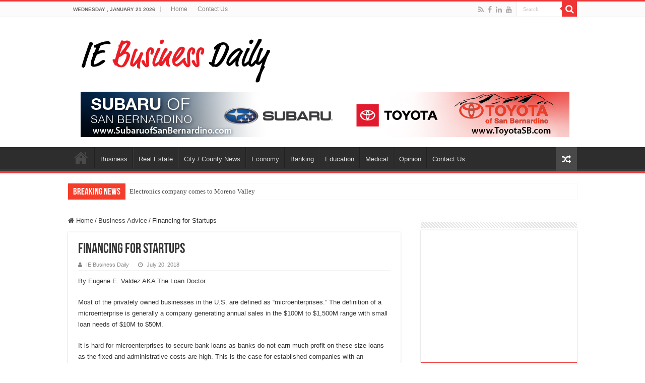

--- FILE ---
content_type: text/html; charset=UTF-8
request_url: https://iebusinessdaily.com/financing-for-startups/
body_size: 16232
content:
<!DOCTYPE html>
<html lang="en-US" prefix="og: http://ogp.me/ns#">
<head>
<meta charset="UTF-8" />
<link rel="pingback" href="https://iebusinessdaily.com/xmlrpc.php" />
<meta name='robots' content='index, follow, max-image-preview:large, max-snippet:-1, max-video-preview:-1' />
	<style>img:is([sizes="auto" i], [sizes^="auto," i]) { contain-intrinsic-size: 3000px 1500px }</style>
	
	<!-- This site is optimized with the Yoast SEO plugin v26.8 - https://yoast.com/product/yoast-seo-wordpress/ -->
	<title>Financing for Startups - IE Business Daily</title>
	<link rel="canonical" href="https://iebusinessdaily.com/financing-for-startups/" />
	<meta property="og:locale" content="en_US" />
	<meta property="og:type" content="article" />
	<meta property="og:title" content="Financing for Startups - IE Business Daily" />
	<meta property="og:description" content="By Eugene E. Valdez AKA The Loan Doctor Most of the privately owned businesses in the U.S. are defined as “microenterprises.” The definition of a microenterprise is generally a company generating annual sales in the $100M to $1,500M range with small loan needs of $10M to $50M. It is hard for microenterprises to secure bank &hellip;" />
	<meta property="og:url" content="https://iebusinessdaily.com/financing-for-startups/" />
	<meta property="og:site_name" content="IE Business Daily" />
	<meta property="article:publisher" content="https://www.facebook.com/iebizdaily" />
	<meta property="article:published_time" content="2018-07-20T16:24:15+00:00" />
	<meta property="og:image" content="https://iebusinessdaily.com/wp-content/uploads/2016/06/Eugene-E.-Valdez-268x300.jpeg" />
	<meta name="author" content="IE Business Daily" />
	<meta name="twitter:card" content="summary_large_image" />
	<meta name="twitter:label1" content="Written by" />
	<meta name="twitter:data1" content="IE Business Daily" />
	<meta name="twitter:label2" content="Est. reading time" />
	<meta name="twitter:data2" content="3 minutes" />
	<script type="application/ld+json" class="yoast-schema-graph">{"@context":"https://schema.org","@graph":[{"@type":"Article","@id":"https://iebusinessdaily.com/financing-for-startups/#article","isPartOf":{"@id":"https://iebusinessdaily.com/financing-for-startups/"},"author":{"name":"IE Business Daily","@id":"https://iebusinessdaily.com/#/schema/person/0bec92fc9b0d0aa6df0a3a886e499625"},"headline":"Financing for Startups","datePublished":"2018-07-20T16:24:15+00:00","mainEntityOfPage":{"@id":"https://iebusinessdaily.com/financing-for-startups/"},"wordCount":555,"publisher":{"@id":"https://iebusinessdaily.com/#organization"},"image":{"@id":"https://iebusinessdaily.com/financing-for-startups/#primaryimage"},"thumbnailUrl":"https://iebusinessdaily.com/wp-content/uploads/2016/06/Eugene-E.-Valdez-268x300.jpeg","keywords":["Business Advice","featured"],"articleSection":["Business Advice"],"inLanguage":"en-US"},{"@type":"WebPage","@id":"https://iebusinessdaily.com/financing-for-startups/","url":"https://iebusinessdaily.com/financing-for-startups/","name":"Financing for Startups - IE Business Daily","isPartOf":{"@id":"https://iebusinessdaily.com/#website"},"primaryImageOfPage":{"@id":"https://iebusinessdaily.com/financing-for-startups/#primaryimage"},"image":{"@id":"https://iebusinessdaily.com/financing-for-startups/#primaryimage"},"thumbnailUrl":"https://iebusinessdaily.com/wp-content/uploads/2016/06/Eugene-E.-Valdez-268x300.jpeg","datePublished":"2018-07-20T16:24:15+00:00","breadcrumb":{"@id":"https://iebusinessdaily.com/financing-for-startups/#breadcrumb"},"inLanguage":"en-US","potentialAction":[{"@type":"ReadAction","target":["https://iebusinessdaily.com/financing-for-startups/"]}]},{"@type":"ImageObject","inLanguage":"en-US","@id":"https://iebusinessdaily.com/financing-for-startups/#primaryimage","url":"https://iebusinessdaily.com/wp-content/uploads/2016/06/Eugene-E.-Valdez.jpeg","contentUrl":"https://iebusinessdaily.com/wp-content/uploads/2016/06/Eugene-E.-Valdez.jpeg","width":420,"height":470,"caption":"Eugene E. Valdez"},{"@type":"BreadcrumbList","@id":"https://iebusinessdaily.com/financing-for-startups/#breadcrumb","itemListElement":[{"@type":"ListItem","position":1,"name":"Home","item":"https://iebusinessdaily.com/"},{"@type":"ListItem","position":2,"name":"Financing for Startups"}]},{"@type":"WebSite","@id":"https://iebusinessdaily.com/#website","url":"https://iebusinessdaily.com/","name":"IE Business Daily","description":"Business news for the Inland Empire.","publisher":{"@id":"https://iebusinessdaily.com/#organization"},"potentialAction":[{"@type":"SearchAction","target":{"@type":"EntryPoint","urlTemplate":"https://iebusinessdaily.com/?s={search_term_string}"},"query-input":{"@type":"PropertyValueSpecification","valueRequired":true,"valueName":"search_term_string"}}],"inLanguage":"en-US"},{"@type":"Organization","@id":"https://iebusinessdaily.com/#organization","name":"IE Business Daily","url":"https://iebusinessdaily.com/","logo":{"@type":"ImageObject","inLanguage":"en-US","@id":"https://iebusinessdaily.com/#/schema/logo/image/","url":"https://secureservercdn.net/198.71.233.25/20a.3dd.myftpupload.com/wp-content/uploads/2021/01/IEBD-New-Logo-crop.png?time=1629746665","contentUrl":"https://secureservercdn.net/198.71.233.25/20a.3dd.myftpupload.com/wp-content/uploads/2021/01/IEBD-New-Logo-crop.png?time=1629746665","width":389,"height":98,"caption":"IE Business Daily"},"image":{"@id":"https://iebusinessdaily.com/#/schema/logo/image/"},"sameAs":["https://www.facebook.com/iebizdaily","https://www.linkedin.com/in/ie-business-daily-08339816b/"]},{"@type":"Person","@id":"https://iebusinessdaily.com/#/schema/person/0bec92fc9b0d0aa6df0a3a886e499625","name":"IE Business Daily","image":{"@type":"ImageObject","inLanguage":"en-US","@id":"https://iebusinessdaily.com/#/schema/person/image/","url":"https://secure.gravatar.com/avatar/64fd3864cf6bbdaa6c888bb73223a1f1955a485afb8eeb15e2b8e3db5e2d8f06?s=96&d=mm&r=g","contentUrl":"https://secure.gravatar.com/avatar/64fd3864cf6bbdaa6c888bb73223a1f1955a485afb8eeb15e2b8e3db5e2d8f06?s=96&d=mm&r=g","caption":"IE Business Daily"}}]}</script>
	<!-- / Yoast SEO plugin. -->


<link rel="alternate" type="application/rss+xml" title="IE Business Daily &raquo; Feed" href="https://iebusinessdaily.com/feed/" />
<link rel="alternate" type="application/rss+xml" title="IE Business Daily &raquo; Comments Feed" href="https://iebusinessdaily.com/comments/feed/" />
		<style>
			.lazyload,
			.lazyloading {
				max-width: 100%;
			}
		</style>
				<!-- This site uses the Google Analytics by MonsterInsights plugin v9.11.1 - Using Analytics tracking - https://www.monsterinsights.com/ -->
		<!-- Note: MonsterInsights is not currently configured on this site. The site owner needs to authenticate with Google Analytics in the MonsterInsights settings panel. -->
					<!-- No tracking code set -->
				<!-- / Google Analytics by MonsterInsights -->
		<script type="text/javascript">
/* <![CDATA[ */
window._wpemojiSettings = {"baseUrl":"https:\/\/s.w.org\/images\/core\/emoji\/16.0.1\/72x72\/","ext":".png","svgUrl":"https:\/\/s.w.org\/images\/core\/emoji\/16.0.1\/svg\/","svgExt":".svg","source":{"concatemoji":"https:\/\/iebusinessdaily.com\/wp-includes\/js\/wp-emoji-release.min.js"}};
/*! This file is auto-generated */
!function(s,n){var o,i,e;function c(e){try{var t={supportTests:e,timestamp:(new Date).valueOf()};sessionStorage.setItem(o,JSON.stringify(t))}catch(e){}}function p(e,t,n){e.clearRect(0,0,e.canvas.width,e.canvas.height),e.fillText(t,0,0);var t=new Uint32Array(e.getImageData(0,0,e.canvas.width,e.canvas.height).data),a=(e.clearRect(0,0,e.canvas.width,e.canvas.height),e.fillText(n,0,0),new Uint32Array(e.getImageData(0,0,e.canvas.width,e.canvas.height).data));return t.every(function(e,t){return e===a[t]})}function u(e,t){e.clearRect(0,0,e.canvas.width,e.canvas.height),e.fillText(t,0,0);for(var n=e.getImageData(16,16,1,1),a=0;a<n.data.length;a++)if(0!==n.data[a])return!1;return!0}function f(e,t,n,a){switch(t){case"flag":return n(e,"\ud83c\udff3\ufe0f\u200d\u26a7\ufe0f","\ud83c\udff3\ufe0f\u200b\u26a7\ufe0f")?!1:!n(e,"\ud83c\udde8\ud83c\uddf6","\ud83c\udde8\u200b\ud83c\uddf6")&&!n(e,"\ud83c\udff4\udb40\udc67\udb40\udc62\udb40\udc65\udb40\udc6e\udb40\udc67\udb40\udc7f","\ud83c\udff4\u200b\udb40\udc67\u200b\udb40\udc62\u200b\udb40\udc65\u200b\udb40\udc6e\u200b\udb40\udc67\u200b\udb40\udc7f");case"emoji":return!a(e,"\ud83e\udedf")}return!1}function g(e,t,n,a){var r="undefined"!=typeof WorkerGlobalScope&&self instanceof WorkerGlobalScope?new OffscreenCanvas(300,150):s.createElement("canvas"),o=r.getContext("2d",{willReadFrequently:!0}),i=(o.textBaseline="top",o.font="600 32px Arial",{});return e.forEach(function(e){i[e]=t(o,e,n,a)}),i}function t(e){var t=s.createElement("script");t.src=e,t.defer=!0,s.head.appendChild(t)}"undefined"!=typeof Promise&&(o="wpEmojiSettingsSupports",i=["flag","emoji"],n.supports={everything:!0,everythingExceptFlag:!0},e=new Promise(function(e){s.addEventListener("DOMContentLoaded",e,{once:!0})}),new Promise(function(t){var n=function(){try{var e=JSON.parse(sessionStorage.getItem(o));if("object"==typeof e&&"number"==typeof e.timestamp&&(new Date).valueOf()<e.timestamp+604800&&"object"==typeof e.supportTests)return e.supportTests}catch(e){}return null}();if(!n){if("undefined"!=typeof Worker&&"undefined"!=typeof OffscreenCanvas&&"undefined"!=typeof URL&&URL.createObjectURL&&"undefined"!=typeof Blob)try{var e="postMessage("+g.toString()+"("+[JSON.stringify(i),f.toString(),p.toString(),u.toString()].join(",")+"));",a=new Blob([e],{type:"text/javascript"}),r=new Worker(URL.createObjectURL(a),{name:"wpTestEmojiSupports"});return void(r.onmessage=function(e){c(n=e.data),r.terminate(),t(n)})}catch(e){}c(n=g(i,f,p,u))}t(n)}).then(function(e){for(var t in e)n.supports[t]=e[t],n.supports.everything=n.supports.everything&&n.supports[t],"flag"!==t&&(n.supports.everythingExceptFlag=n.supports.everythingExceptFlag&&n.supports[t]);n.supports.everythingExceptFlag=n.supports.everythingExceptFlag&&!n.supports.flag,n.DOMReady=!1,n.readyCallback=function(){n.DOMReady=!0}}).then(function(){return e}).then(function(){var e;n.supports.everything||(n.readyCallback(),(e=n.source||{}).concatemoji?t(e.concatemoji):e.wpemoji&&e.twemoji&&(t(e.twemoji),t(e.wpemoji)))}))}((window,document),window._wpemojiSettings);
/* ]]> */
</script>
<style id='wp-emoji-styles-inline-css' type='text/css'>

	img.wp-smiley, img.emoji {
		display: inline !important;
		border: none !important;
		box-shadow: none !important;
		height: 1em !important;
		width: 1em !important;
		margin: 0 0.07em !important;
		vertical-align: -0.1em !important;
		background: none !important;
		padding: 0 !important;
	}
</style>
<link rel='stylesheet' id='wp-block-library-css' href='https://iebusinessdaily.com/wp-includes/css/dist/block-library/style.min.css' type='text/css' media='all' />
<style id='classic-theme-styles-inline-css' type='text/css'>
/*! This file is auto-generated */
.wp-block-button__link{color:#fff;background-color:#32373c;border-radius:9999px;box-shadow:none;text-decoration:none;padding:calc(.667em + 2px) calc(1.333em + 2px);font-size:1.125em}.wp-block-file__button{background:#32373c;color:#fff;text-decoration:none}
</style>
<style id='global-styles-inline-css' type='text/css'>
:root{--wp--preset--aspect-ratio--square: 1;--wp--preset--aspect-ratio--4-3: 4/3;--wp--preset--aspect-ratio--3-4: 3/4;--wp--preset--aspect-ratio--3-2: 3/2;--wp--preset--aspect-ratio--2-3: 2/3;--wp--preset--aspect-ratio--16-9: 16/9;--wp--preset--aspect-ratio--9-16: 9/16;--wp--preset--color--black: #000000;--wp--preset--color--cyan-bluish-gray: #abb8c3;--wp--preset--color--white: #ffffff;--wp--preset--color--pale-pink: #f78da7;--wp--preset--color--vivid-red: #cf2e2e;--wp--preset--color--luminous-vivid-orange: #ff6900;--wp--preset--color--luminous-vivid-amber: #fcb900;--wp--preset--color--light-green-cyan: #7bdcb5;--wp--preset--color--vivid-green-cyan: #00d084;--wp--preset--color--pale-cyan-blue: #8ed1fc;--wp--preset--color--vivid-cyan-blue: #0693e3;--wp--preset--color--vivid-purple: #9b51e0;--wp--preset--gradient--vivid-cyan-blue-to-vivid-purple: linear-gradient(135deg,rgba(6,147,227,1) 0%,rgb(155,81,224) 100%);--wp--preset--gradient--light-green-cyan-to-vivid-green-cyan: linear-gradient(135deg,rgb(122,220,180) 0%,rgb(0,208,130) 100%);--wp--preset--gradient--luminous-vivid-amber-to-luminous-vivid-orange: linear-gradient(135deg,rgba(252,185,0,1) 0%,rgba(255,105,0,1) 100%);--wp--preset--gradient--luminous-vivid-orange-to-vivid-red: linear-gradient(135deg,rgba(255,105,0,1) 0%,rgb(207,46,46) 100%);--wp--preset--gradient--very-light-gray-to-cyan-bluish-gray: linear-gradient(135deg,rgb(238,238,238) 0%,rgb(169,184,195) 100%);--wp--preset--gradient--cool-to-warm-spectrum: linear-gradient(135deg,rgb(74,234,220) 0%,rgb(151,120,209) 20%,rgb(207,42,186) 40%,rgb(238,44,130) 60%,rgb(251,105,98) 80%,rgb(254,248,76) 100%);--wp--preset--gradient--blush-light-purple: linear-gradient(135deg,rgb(255,206,236) 0%,rgb(152,150,240) 100%);--wp--preset--gradient--blush-bordeaux: linear-gradient(135deg,rgb(254,205,165) 0%,rgb(254,45,45) 50%,rgb(107,0,62) 100%);--wp--preset--gradient--luminous-dusk: linear-gradient(135deg,rgb(255,203,112) 0%,rgb(199,81,192) 50%,rgb(65,88,208) 100%);--wp--preset--gradient--pale-ocean: linear-gradient(135deg,rgb(255,245,203) 0%,rgb(182,227,212) 50%,rgb(51,167,181) 100%);--wp--preset--gradient--electric-grass: linear-gradient(135deg,rgb(202,248,128) 0%,rgb(113,206,126) 100%);--wp--preset--gradient--midnight: linear-gradient(135deg,rgb(2,3,129) 0%,rgb(40,116,252) 100%);--wp--preset--font-size--small: 13px;--wp--preset--font-size--medium: 20px;--wp--preset--font-size--large: 36px;--wp--preset--font-size--x-large: 42px;--wp--preset--spacing--20: 0.44rem;--wp--preset--spacing--30: 0.67rem;--wp--preset--spacing--40: 1rem;--wp--preset--spacing--50: 1.5rem;--wp--preset--spacing--60: 2.25rem;--wp--preset--spacing--70: 3.38rem;--wp--preset--spacing--80: 5.06rem;--wp--preset--shadow--natural: 6px 6px 9px rgba(0, 0, 0, 0.2);--wp--preset--shadow--deep: 12px 12px 50px rgba(0, 0, 0, 0.4);--wp--preset--shadow--sharp: 6px 6px 0px rgba(0, 0, 0, 0.2);--wp--preset--shadow--outlined: 6px 6px 0px -3px rgba(255, 255, 255, 1), 6px 6px rgba(0, 0, 0, 1);--wp--preset--shadow--crisp: 6px 6px 0px rgba(0, 0, 0, 1);}:where(.is-layout-flex){gap: 0.5em;}:where(.is-layout-grid){gap: 0.5em;}body .is-layout-flex{display: flex;}.is-layout-flex{flex-wrap: wrap;align-items: center;}.is-layout-flex > :is(*, div){margin: 0;}body .is-layout-grid{display: grid;}.is-layout-grid > :is(*, div){margin: 0;}:where(.wp-block-columns.is-layout-flex){gap: 2em;}:where(.wp-block-columns.is-layout-grid){gap: 2em;}:where(.wp-block-post-template.is-layout-flex){gap: 1.25em;}:where(.wp-block-post-template.is-layout-grid){gap: 1.25em;}.has-black-color{color: var(--wp--preset--color--black) !important;}.has-cyan-bluish-gray-color{color: var(--wp--preset--color--cyan-bluish-gray) !important;}.has-white-color{color: var(--wp--preset--color--white) !important;}.has-pale-pink-color{color: var(--wp--preset--color--pale-pink) !important;}.has-vivid-red-color{color: var(--wp--preset--color--vivid-red) !important;}.has-luminous-vivid-orange-color{color: var(--wp--preset--color--luminous-vivid-orange) !important;}.has-luminous-vivid-amber-color{color: var(--wp--preset--color--luminous-vivid-amber) !important;}.has-light-green-cyan-color{color: var(--wp--preset--color--light-green-cyan) !important;}.has-vivid-green-cyan-color{color: var(--wp--preset--color--vivid-green-cyan) !important;}.has-pale-cyan-blue-color{color: var(--wp--preset--color--pale-cyan-blue) !important;}.has-vivid-cyan-blue-color{color: var(--wp--preset--color--vivid-cyan-blue) !important;}.has-vivid-purple-color{color: var(--wp--preset--color--vivid-purple) !important;}.has-black-background-color{background-color: var(--wp--preset--color--black) !important;}.has-cyan-bluish-gray-background-color{background-color: var(--wp--preset--color--cyan-bluish-gray) !important;}.has-white-background-color{background-color: var(--wp--preset--color--white) !important;}.has-pale-pink-background-color{background-color: var(--wp--preset--color--pale-pink) !important;}.has-vivid-red-background-color{background-color: var(--wp--preset--color--vivid-red) !important;}.has-luminous-vivid-orange-background-color{background-color: var(--wp--preset--color--luminous-vivid-orange) !important;}.has-luminous-vivid-amber-background-color{background-color: var(--wp--preset--color--luminous-vivid-amber) !important;}.has-light-green-cyan-background-color{background-color: var(--wp--preset--color--light-green-cyan) !important;}.has-vivid-green-cyan-background-color{background-color: var(--wp--preset--color--vivid-green-cyan) !important;}.has-pale-cyan-blue-background-color{background-color: var(--wp--preset--color--pale-cyan-blue) !important;}.has-vivid-cyan-blue-background-color{background-color: var(--wp--preset--color--vivid-cyan-blue) !important;}.has-vivid-purple-background-color{background-color: var(--wp--preset--color--vivid-purple) !important;}.has-black-border-color{border-color: var(--wp--preset--color--black) !important;}.has-cyan-bluish-gray-border-color{border-color: var(--wp--preset--color--cyan-bluish-gray) !important;}.has-white-border-color{border-color: var(--wp--preset--color--white) !important;}.has-pale-pink-border-color{border-color: var(--wp--preset--color--pale-pink) !important;}.has-vivid-red-border-color{border-color: var(--wp--preset--color--vivid-red) !important;}.has-luminous-vivid-orange-border-color{border-color: var(--wp--preset--color--luminous-vivid-orange) !important;}.has-luminous-vivid-amber-border-color{border-color: var(--wp--preset--color--luminous-vivid-amber) !important;}.has-light-green-cyan-border-color{border-color: var(--wp--preset--color--light-green-cyan) !important;}.has-vivid-green-cyan-border-color{border-color: var(--wp--preset--color--vivid-green-cyan) !important;}.has-pale-cyan-blue-border-color{border-color: var(--wp--preset--color--pale-cyan-blue) !important;}.has-vivid-cyan-blue-border-color{border-color: var(--wp--preset--color--vivid-cyan-blue) !important;}.has-vivid-purple-border-color{border-color: var(--wp--preset--color--vivid-purple) !important;}.has-vivid-cyan-blue-to-vivid-purple-gradient-background{background: var(--wp--preset--gradient--vivid-cyan-blue-to-vivid-purple) !important;}.has-light-green-cyan-to-vivid-green-cyan-gradient-background{background: var(--wp--preset--gradient--light-green-cyan-to-vivid-green-cyan) !important;}.has-luminous-vivid-amber-to-luminous-vivid-orange-gradient-background{background: var(--wp--preset--gradient--luminous-vivid-amber-to-luminous-vivid-orange) !important;}.has-luminous-vivid-orange-to-vivid-red-gradient-background{background: var(--wp--preset--gradient--luminous-vivid-orange-to-vivid-red) !important;}.has-very-light-gray-to-cyan-bluish-gray-gradient-background{background: var(--wp--preset--gradient--very-light-gray-to-cyan-bluish-gray) !important;}.has-cool-to-warm-spectrum-gradient-background{background: var(--wp--preset--gradient--cool-to-warm-spectrum) !important;}.has-blush-light-purple-gradient-background{background: var(--wp--preset--gradient--blush-light-purple) !important;}.has-blush-bordeaux-gradient-background{background: var(--wp--preset--gradient--blush-bordeaux) !important;}.has-luminous-dusk-gradient-background{background: var(--wp--preset--gradient--luminous-dusk) !important;}.has-pale-ocean-gradient-background{background: var(--wp--preset--gradient--pale-ocean) !important;}.has-electric-grass-gradient-background{background: var(--wp--preset--gradient--electric-grass) !important;}.has-midnight-gradient-background{background: var(--wp--preset--gradient--midnight) !important;}.has-small-font-size{font-size: var(--wp--preset--font-size--small) !important;}.has-medium-font-size{font-size: var(--wp--preset--font-size--medium) !important;}.has-large-font-size{font-size: var(--wp--preset--font-size--large) !important;}.has-x-large-font-size{font-size: var(--wp--preset--font-size--x-large) !important;}
:where(.wp-block-post-template.is-layout-flex){gap: 1.25em;}:where(.wp-block-post-template.is-layout-grid){gap: 1.25em;}
:where(.wp-block-columns.is-layout-flex){gap: 2em;}:where(.wp-block-columns.is-layout-grid){gap: 2em;}
:root :where(.wp-block-pullquote){font-size: 1.5em;line-height: 1.6;}
</style>
<link rel='stylesheet' id='ctct_form_styles-css' href='https://iebusinessdaily.com/wp-content/plugins/constant-contact-forms/assets/css/style.css' type='text/css' media='all' />
<link rel='stylesheet' id='taqyeem-buttons-style-css' href='https://iebusinessdaily.com/wp-content/plugins/taqyeem-buttons/assets/style.css' type='text/css' media='all' />
<link rel='stylesheet' id='taqyeem-style-css' href='https://iebusinessdaily.com/wp-content/plugins/taqyeem/style.css' type='text/css' media='all' />
<link rel='stylesheet' id='wpos-slick-style-css' href='https://iebusinessdaily.com/wp-content/plugins/wp-responsive-recent-post-slider/assets/css/slick.css' type='text/css' media='all' />
<link rel='stylesheet' id='wppsac-public-style-css' href='https://iebusinessdaily.com/wp-content/plugins/wp-responsive-recent-post-slider/assets/css/recent-post-style.css' type='text/css' media='all' />
<link rel='stylesheet' id='wp-components-css' href='https://iebusinessdaily.com/wp-includes/css/dist/components/style.min.css' type='text/css' media='all' />
<link rel='stylesheet' id='godaddy-styles-css' href='https://iebusinessdaily.com/wp-content/mu-plugins/vendor/wpex/godaddy-launch/includes/Dependencies/GoDaddy/Styles/build/latest.css' type='text/css' media='all' />
<link rel='stylesheet' id='tie-style-css' href='https://iebusinessdaily.com/wp-content/themes/sahifa/style.css' type='text/css' media='all' />
<link rel='stylesheet' id='tie-ilightbox-skin-css' href='https://iebusinessdaily.com/wp-content/themes/sahifa/css/ilightbox/dark-skin/skin.css' type='text/css' media='all' />
<link rel='stylesheet' id='gem-base-css' href='https://iebusinessdaily.com/wp-content/plugins/godaddy-email-marketing-sign-up-forms/css/gem.min.css' type='text/css' media='all' />
<script type="text/javascript" src="https://iebusinessdaily.com/wp-includes/js/jquery/jquery.min.js" id="jquery-core-js"></script>
<script type="text/javascript" src="https://iebusinessdaily.com/wp-includes/js/jquery/jquery-migrate.min.js" id="jquery-migrate-js"></script>
<script type="text/javascript" src="https://iebusinessdaily.com/wp-content/plugins/taqyeem/js/tie.js" id="taqyeem-main-js"></script>
<link rel="https://api.w.org/" href="https://iebusinessdaily.com/wp-json/" /><link rel="alternate" title="JSON" type="application/json" href="https://iebusinessdaily.com/wp-json/wp/v2/posts/10832" /><link rel="EditURI" type="application/rsd+xml" title="RSD" href="https://iebusinessdaily.com/xmlrpc.php?rsd" />

<link rel='shortlink' href='https://iebusinessdaily.com/?p=10832' />
<link rel="alternate" title="oEmbed (JSON)" type="application/json+oembed" href="https://iebusinessdaily.com/wp-json/oembed/1.0/embed?url=https%3A%2F%2Fiebusinessdaily.com%2Ffinancing-for-startups%2F" />
<link rel="alternate" title="oEmbed (XML)" type="text/xml+oembed" href="https://iebusinessdaily.com/wp-json/oembed/1.0/embed?url=https%3A%2F%2Fiebusinessdaily.com%2Ffinancing-for-startups%2F&#038;format=xml" />

		<!-- GA Google Analytics @ https://m0n.co/ga -->
		<script async src="https://www.googletagmanager.com/gtag/js?id=	G-8VSHLGJJ50"></script>
		<script>
			window.dataLayer = window.dataLayer || [];
			function gtag(){dataLayer.push(arguments);}
			gtag('js', new Date());
			gtag('config', '	G-8VSHLGJJ50');
		</script>

	<script type='text/javascript'>
/* <![CDATA[ */
var taqyeem = {"ajaxurl":"https://iebusinessdaily.com/wp-admin/admin-ajax.php" , "your_rating":"Your Rating:"};
/* ]]> */
</script>

<style type="text/css" media="screen">

</style>
		<script>
			document.documentElement.className = document.documentElement.className.replace('no-js', 'js');
		</script>
				<style>
			.no-js img.lazyload {
				display: none;
			}

			figure.wp-block-image img.lazyloading {
				min-width: 150px;
			}

			.lazyload,
			.lazyloading {
				--smush-placeholder-width: 100px;
				--smush-placeholder-aspect-ratio: 1/1;
				width: var(--smush-image-width, var(--smush-placeholder-width)) !important;
				aspect-ratio: var(--smush-image-aspect-ratio, var(--smush-placeholder-aspect-ratio)) !important;
			}

						.lazyload, .lazyloading {
				opacity: 0;
			}

			.lazyloaded {
				opacity: 1;
				transition: opacity 400ms;
				transition-delay: 0ms;
			}

					</style>
		<link rel="shortcut icon" href="https://iebusinessdaily.com/wp-content/themes/sahifa/favicon.ico" title="Favicon" />
<!--[if IE]>
<script type="text/javascript">jQuery(document).ready(function (){ jQuery(".menu-item").has("ul").children("a").attr("aria-haspopup", "true");});</script>
<![endif]-->
<!--[if lt IE 9]>
<script src="https://iebusinessdaily.com/wp-content/themes/sahifa/js/html5.js"></script>
<script src="https://iebusinessdaily.com/wp-content/themes/sahifa/js/selectivizr-min.js"></script>
<![endif]-->
<!--[if IE 9]>
<link rel="stylesheet" type="text/css" media="all" href="https://iebusinessdaily.com/wp-content/themes/sahifa/css/ie9.css" />
<![endif]-->
<!--[if IE 8]>
<link rel="stylesheet" type="text/css" media="all" href="https://iebusinessdaily.com/wp-content/themes/sahifa/css/ie8.css" />
<![endif]-->
<!--[if IE 7]>
<link rel="stylesheet" type="text/css" media="all" href="https://iebusinessdaily.com/wp-content/themes/sahifa/css/ie7.css" />
<![endif]-->

<meta http-equiv="X-UA-Compatible" content="IE=edge,chrome=1" />
<meta name="viewport" content="width=device-width, initial-scale=1.0" />



<style type="text/css" media="screen">

#main-nav,
.cat-box-content,
#sidebar .widget-container,
.post-listing,
#commentform {
	border-bottom-color: #ef3636;
}

.search-block .search-button,
#topcontrol,
#main-nav ul li.current-menu-item a,
#main-nav ul li.current-menu-item a:hover,
#main-nav ul li.current_page_parent a,
#main-nav ul li.current_page_parent a:hover,
#main-nav ul li.current-menu-parent a,
#main-nav ul li.current-menu-parent a:hover,
#main-nav ul li.current-page-ancestor a,
#main-nav ul li.current-page-ancestor a:hover,
.pagination span.current,
.share-post span.share-text,
.flex-control-paging li a.flex-active,
.ei-slider-thumbs li.ei-slider-element,
.review-percentage .review-item span span,
.review-final-score,
.button,
a.button,
a.more-link,
#main-content input[type="submit"],
.form-submit #submit,
#login-form .login-button,
.widget-feedburner .feedburner-subscribe,
input[type="submit"],
#buddypress button,
#buddypress a.button,
#buddypress input[type=submit],
#buddypress input[type=reset],
#buddypress ul.button-nav li a,
#buddypress div.generic-button a,
#buddypress .comment-reply-link,
#buddypress div.item-list-tabs ul li a span,
#buddypress div.item-list-tabs ul li.selected a,
#buddypress div.item-list-tabs ul li.current a,
#buddypress #members-directory-form div.item-list-tabs ul li.selected span,
#members-list-options a.selected,
#groups-list-options a.selected,
body.dark-skin #buddypress div.item-list-tabs ul li a span,
body.dark-skin #buddypress div.item-list-tabs ul li.selected a,
body.dark-skin #buddypress div.item-list-tabs ul li.current a,
body.dark-skin #members-list-options a.selected,
body.dark-skin #groups-list-options a.selected,
.search-block-large .search-button,
#featured-posts .flex-next:hover,
#featured-posts .flex-prev:hover,
a.tie-cart span.shooping-count,
.woocommerce span.onsale,
.woocommerce-page span.onsale ,
.woocommerce .widget_price_filter .ui-slider .ui-slider-handle,
.woocommerce-page .widget_price_filter .ui-slider .ui-slider-handle,
#check-also-close,
a.post-slideshow-next,
a.post-slideshow-prev,
.widget_price_filter .ui-slider .ui-slider-handle,
.quantity .minus:hover,
.quantity .plus:hover,
.mejs-container .mejs-controls .mejs-time-rail .mejs-time-current,
#reading-position-indicator  {
	background-color:#ef3636;
}

::-webkit-scrollbar-thumb{
	background-color:#ef3636 !important;
}

#theme-footer,
#theme-header,
.top-nav ul li.current-menu-item:before,
#main-nav .menu-sub-content ,
#main-nav ul ul,
#check-also-box {
	border-top-color: #ef3636;
}

.search-block:after {
	border-right-color:#ef3636;
}

body.rtl .search-block:after {
	border-left-color:#ef3636;
}

#main-nav ul > li.menu-item-has-children:hover > a:after,
#main-nav ul > li.mega-menu:hover > a:after {
	border-color:transparent transparent #ef3636;
}

.widget.timeline-posts li a:hover,
.widget.timeline-posts li a:hover span.tie-date {
	color: #ef3636;
}

.widget.timeline-posts li a:hover span.tie-date:before {
	background: #ef3636;
	border-color: #ef3636;
}

#order_review,
#order_review_heading {
	border-color: #ef3636;
}


</style>

		<script type="text/javascript">
			/* <![CDATA[ */
				var sf_position = '0';
				var sf_templates = "<a href=\"{search_url_escaped}\">View All Results<\/a>";
				var sf_input = '.search-live';
				jQuery(document).ready(function(){
					jQuery(sf_input).ajaxyLiveSearch({"expand":false,"searchUrl":"https:\/\/iebusinessdaily.com\/?s=%s","text":"Search","delay":500,"iwidth":180,"width":315,"ajaxUrl":"https:\/\/iebusinessdaily.com\/wp-admin\/admin-ajax.php","rtl":0});
					jQuery(".live-search_ajaxy-selective-input").keyup(function() {
						var width = jQuery(this).val().length * 8;
						if(width < 50) {
							width = 50;
						}
						jQuery(this).width(width);
					});
					jQuery(".live-search_ajaxy-selective-search").click(function() {
						jQuery(this).find(".live-search_ajaxy-selective-input").focus();
					});
					jQuery(".live-search_ajaxy-selective-close").click(function() {
						jQuery(this).parent().remove();
					});
				});
			/* ]]> */
		</script>
		</head>
<body id="top" class="wp-singular post-template-default single single-post postid-10832 single-format-standard wp-theme-sahifa ctct-sahifa lazy-enabled">

<div class="wrapper-outer">

	<div class="background-cover"></div>

	<aside id="slide-out">

			<div class="search-mobile">
			<form method="get" id="searchform-mobile" action="https://iebusinessdaily.com/">
				<button class="search-button" type="submit" value="Search"><i class="fa fa-search"></i></button>
				<input type="text" id="s-mobile" name="s" title="Search" value="Search" onfocus="if (this.value == 'Search') {this.value = '';}" onblur="if (this.value == '') {this.value = 'Search';}"  />
			</form>
		</div><!-- .search-mobile /-->
	
			<div class="social-icons">
		<a class="ttip-none" title="Rss" href="https://iebusinessdaily.com/feed/" target="_blank"><i class="fa fa-rss"></i></a><a class="ttip-none" title="Facebook" href="https://www.facebook.com/iebizdaily" target="_blank"><i class="fa fa-facebook"></i></a><a class="ttip-none" title="LinkedIn" href="https://www.linkedin.com/in/ie-business-daily-08339816b/" target="_blank"><i class="fa fa-linkedin"></i></a><a class="ttip-none" title="Youtube" href="https://www.youtube.com/channel/UCwv1WMVtERaTAWQnn-LALVA" target="_blank"><i class="fa fa-youtube"></i></a>
			</div>

	
		<div id="mobile-menu" ></div>
	</aside><!-- #slide-out /-->

		<div id="wrapper" class="wide-layout">
		<div class="inner-wrapper">

		<header id="theme-header" class="theme-header">
						<div id="top-nav" class="top-nav">
				<div class="container">

							<span class="today-date">Wednesday , January 21 2026</span>
				<div class="top-menu"><ul id="menu-top-menu-navigation" class="menu"><li id="menu-item-15979" class="menu-item menu-item-type-custom menu-item-object-custom menu-item-home menu-item-15979"><a href="https://iebusinessdaily.com">Home</a></li>
<li id="menu-item-15978" class="menu-item menu-item-type-post_type menu-item-object-page menu-item-15978"><a href="https://iebusinessdaily.com/advertise/">Contact Us</a></li>
</ul></div>
						<div class="search-block">
						<form method="get" id="searchform-header" action="https://iebusinessdaily.com/">
							<button class="search-button" type="submit" value="Search"><i class="fa fa-search"></i></button>
							<input class="search-live" type="text" id="s-header" name="s" title="Search" value="Search" onfocus="if (this.value == 'Search') {this.value = '';}" onblur="if (this.value == '') {this.value = 'Search';}"  />
						</form>
					</div><!-- .search-block /-->
			<div class="social-icons">
		<a class="ttip-none" title="Rss" href="https://iebusinessdaily.com/feed/" target="_blank"><i class="fa fa-rss"></i></a><a class="ttip-none" title="Facebook" href="https://www.facebook.com/iebizdaily" target="_blank"><i class="fa fa-facebook"></i></a><a class="ttip-none" title="LinkedIn" href="https://www.linkedin.com/in/ie-business-daily-08339816b/" target="_blank"><i class="fa fa-linkedin"></i></a><a class="ttip-none" title="Youtube" href="https://www.youtube.com/channel/UCwv1WMVtERaTAWQnn-LALVA" target="_blank"><i class="fa fa-youtube"></i></a>
			</div>

	
	
				</div><!-- .container /-->
			</div><!-- .top-menu /-->
			
		<div class="header-content">

					<a id="slide-out-open" class="slide-out-open" href="#"><span></span></a>
		
			<div class="logo" style=" margin-top:15px; margin-bottom:15px;">
			<h2>								<a title="IE Business Daily" href="https://iebusinessdaily.com/">
					<img data-src="https://iebusinessdaily.com/wp-content/uploads/2021/01/IEBD-New-Logo-crop.png" alt="IE Business Daily" src="[data-uri]" class="lazyload" style="--smush-placeholder-width: 389px; --smush-placeholder-aspect-ratio: 389/98;" /><strong>IE Business Daily Business news for the Inland Empire.</strong>
				</a>
			</h2>			</div><!-- .logo /-->
			<div class="e3lan e3lan-top">
			<a href="https://www.toyotasb.com/" title="+OK" target="_blank">
				<img data-src="https://iebusinessdaily.com/wp-content/uploads/2020/10/ToyotaCombined1.jpg" alt="+OK" src="[data-uri]" class="lazyload" style="--smush-placeholder-width: 970px; --smush-placeholder-aspect-ratio: 970/90;" />
			</a>
				</div>			<div class="clear"></div>

		</div>
													<nav id="main-nav" class="fixed-enabled">
				<div class="container">

				
					<div class="main-menu"><ul id="menu-inland-empire-news" class="menu"><li id="menu-item-287" class="menu-item menu-item-type-custom menu-item-object-custom menu-item-home menu-item-287"><a href="https://iebusinessdaily.com">Home</a></li>
<li id="menu-item-279" class="menu-item menu-item-type-taxonomy menu-item-object-category menu-item-279"><a href="https://iebusinessdaily.com/category/business/">Business</a></li>
<li id="menu-item-278" class="menu-item menu-item-type-taxonomy menu-item-object-category menu-item-278"><a href="https://iebusinessdaily.com/category/real-estate/">Real Estate</a></li>
<li id="menu-item-16220" class="menu-item menu-item-type-taxonomy menu-item-object-category menu-item-16220"><a href="https://iebusinessdaily.com/category/city-county-news/">City / County News</a></li>
<li id="menu-item-16523" class="menu-item menu-item-type-taxonomy menu-item-object-category menu-item-16523"><a href="https://iebusinessdaily.com/category/economy/">Economy</a></li>
<li id="menu-item-282" class="menu-item menu-item-type-taxonomy menu-item-object-category menu-item-282"><a href="https://iebusinessdaily.com/category/banking-reports/">Banking</a></li>
<li id="menu-item-283" class="menu-item menu-item-type-taxonomy menu-item-object-category menu-item-283"><a href="https://iebusinessdaily.com/category/education/">Education</a></li>
<li id="menu-item-16524" class="menu-item menu-item-type-taxonomy menu-item-object-category menu-item-16524"><a href="https://iebusinessdaily.com/category/medical/">Medical</a></li>
<li id="menu-item-338" class="menu-item menu-item-type-taxonomy menu-item-object-category menu-item-338"><a href="https://iebusinessdaily.com/category/opinion/">Opinion</a></li>
<li id="menu-item-16222" class="menu-item menu-item-type-post_type menu-item-object-page menu-item-16222"><a href="https://iebusinessdaily.com/advertise/">Contact Us</a></li>
</ul></div>										<a href="https://iebusinessdaily.com/?tierand=1" class="random-article ttip" title="Random Article"><i class="fa fa-random"></i></a>
					
					
				</div>
			</nav><!-- .main-nav /-->
					</header><!-- #header /-->

		
	<div class="clear"></div>
	<div id="breaking-news" class="breaking-news">
		<span class="breaking-news-title"><i class="fa fa-bolt"></i> <span>Breaking News</span></span>
		
					<ul>
					<li><a href="https://iebusinessdaily.com/electronics-company-comes-to-moreno-valley/" title="Electronics company comes to Moreno Valley">Electronics company comes to Moreno Valley</a></li>
					<li><a href="https://iebusinessdaily.com/chino-medical-building-sold/" title="Chino medical building sold">Chino medical building sold</a></li>
					<li><a href="https://iebusinessdaily.com/pending-home-sale-fell-in-december/" title="Pending home sale fell in December">Pending home sale fell in December</a></li>
					<li><a href="https://iebusinessdaily.com/state-housing-market-closed-well-in-2025/" title="State housing market closed well in 2025">State housing market closed well in 2025</a></li>
					<li><a href="https://iebusinessdaily.com/palm-springs-has-some-questions-about-proposed-tribal-industrial-project/" title="Palm Springs has some questions about proposed tribal industrial project">Palm Springs has some questions about proposed tribal industrial project</a></li>
					</ul>
					
		
		<script type="text/javascript">
			jQuery(document).ready(function(){
								jQuery('#breaking-news ul').innerFade({animationType: 'fade', speed: 750 , timeout: 3500});
							});
					</script>
	</div> <!-- .breaking-news -->

	
	<div id="main-content" class="container">

	
	
	
	
	
	<div class="content">

		
		<nav id="crumbs"><a href="https://iebusinessdaily.com/"><span class="fa fa-home" aria-hidden="true"></span> Home</a><span class="delimiter">/</span><a href="https://iebusinessdaily.com/category/business-advice/">Business Advice</a><span class="delimiter">/</span><span class="current">Financing for Startups</span></nav>
		

		
		<article class="post-listing post-10832 post type-post status-publish format-standard  category-business-advice tag-business-advice tag-featured-2" id="the-post">
			
			<div class="single-post-thumb">
					</div>
	
		


			<div class="post-inner">

							<h1 class="name post-title entry-title"><span itemprop="name">Financing for Startups</span></h1>

						
<p class="post-meta">
		
	<span class="post-meta-author"><i class="fa fa-user"></i><a href="https://iebusinessdaily.com/author/nicoled/" title="">IE Business Daily </a></span>
	
		
	<span class="tie-date"><i class="fa fa-clock-o"></i>July 20, 2018</span>	
	
</p>
<div class="clear"></div>
			
				<div class="entry">
					
					
					<p>By Eugene E. Valdez AKA The Loan Doctor</p>
<p>Most of the privately owned businesses in the U.S. are defined as “microenterprises.” The definition of a microenterprise is generally a company generating annual sales in the $100M to $1,500M range with small loan needs of $10M to $50M.</p>
<p>It is hard for microenterprises to secure bank loans as banks do not earn much profit on these size loans as the fixed and administrative costs are high. This is the case for established companies with an operating history.</p>
<p>Now if you are a microenterprise that is a pure startup (pre-revenue), have a less than stellar  personal credit and you have no business  or personal assets to offer as collateral,  your chances of securing a loan is virtually impossible in today’s  business loan market.  Now some of you might say, hey Gene what about the “online lenders” and “crowd funding?” Most online lenders will not do startups but they will do young operating companies if your thrilled with the opportunity to pay interest in the 20%- 50% range. Public Crowd funding or other private investor equity is also very hard to tap as again small loan opportunities do not equate to large returns on investments in the eyes of these investors.</p>
<p>But all is not lost, if you are a budding entrepreneur who is seeking a small startup loan to jumpstart your business, write the name and contact information of this organization down:</p>
<p>AmPac Tri-State CDC</p>
<p>22365 Barton Road</p>
<p>Grand Terrace, CA  92313</p>
<p>909-915-1706</p>
<p>Ampac is a 501-C3 non-profit that has been approved by the SBA to make small loans to fund startups in the Inland Empire. Ampac is funded by the SBA and the key is that they have their own loan committee and are allowed to make their own loan decisions.  Their loan rates while slightly higher than bank rates are significantly lower than other options such as credit cards, online lenders, crowd funders or private investors.</p>
<p>Since their mission statement is to create jobs, strengthen the local community and give as many microenterprises as possible a fair chance to pursue their business goals,  they are more lenient in their loan underwriting as opposed to banks.  But let’s be clear they don’t give the money away and they do have criteria.</p>
<p>Here are the key ones:</p>
<p><strong>Business Plan- </strong>Since this is a startup, identification of the target market and the value proposition is critical.</p>
<p><strong>First Year Projections- </strong>Since these numbers represent how you are going to repay the loan, they must be well thought out.</p>
<p><strong>Management Experience- </strong>While not a deal killer, it helps if you have direct or indirect experience in the industry you are considering.</p>
<p><strong>Some Cash Equity- </strong>While not a deal killer having some “have skin in the game” by investing some of your own cash is very important.</p>
<p><strong>Personal Credit- </strong>If your personal credit has some negative issues be prepared to write letters of explanation as to why they occurred and why they won’t be repeated.</p>
<p>Again collateral is not required, but if available it helps. Good luck!!</p>
<p>&nbsp;</p>
<p><a href="https://iebusinessdaily.com/wp-content/uploads/2016/06/Eugene-E.-Valdez.jpeg"><img decoding="async" class="wp-image-6436 alignleft lazyload" data-src="https://iebusinessdaily.com/wp-content/uploads/2016/06/Eugene-E.-Valdez-268x300.jpeg" alt="Eugene E. Valdez" width="55" height="61" data-srcset="https://iebusinessdaily.com/wp-content/uploads/2016/06/Eugene-E.-Valdez-268x300.jpeg 268w, https://iebusinessdaily.com/wp-content/uploads/2016/06/Eugene-E.-Valdez-300x336.jpeg 300w, https://iebusinessdaily.com/wp-content/uploads/2016/06/Eugene-E.-Valdez-199x223.jpeg 199w, https://iebusinessdaily.com/wp-content/uploads/2016/06/Eugene-E.-Valdez-120x134.jpeg 120w, https://iebusinessdaily.com/wp-content/uploads/2016/06/Eugene-E.-Valdez.jpeg 420w" data-sizes="(max-width: 55px) 100vw, 55px" src="[data-uri]" style="--smush-placeholder-width: 55px; --smush-placeholder-aspect-ratio: 55/61;" /></a></p>
<p style="text-align: left;">Eugene Valdez is a 40-year veteran of business/financial management and owner of The Loan Doctor, a full service business loan consulting firm based in Upland. He can be reached at 909-230-0024 or evaldez@theloandoctor.loans.</p>
					
									</div><!-- .entry /-->


				<div class="share-post">
	<span class="share-text">Share</span>

		<ul class="flat-social">
			<li><a href="http://www.facebook.com/sharer.php?u=https://iebusinessdaily.com/?p=10832" class="social-facebook" rel="external" target="_blank"><i class="fa fa-facebook"></i> <span>Facebook</span></a></li>
				<li><a href="https://twitter.com/intent/tweet?text=Financing+for+Startups&url=https://iebusinessdaily.com/?p=10832" class="social-twitter" rel="external" target="_blank"><i class="fa fa-twitter"></i> <span>Twitter</span></a></li>
					<li><a href="https://www.linkedin.com/shareArticle?mini=true&amp;url=https://iebusinessdaily.com/financing-for-startups/&amp;title=Financing+for+Startups" class="social-linkedin" rel="external" target="_blank"><i class="fa fa-linkedin"></i> <span>LinkedIn</span></a></li>
			</ul>
		<div class="clear"></div>
</div> <!-- .share-post -->
				<div class="clear"></div>
			</div><!-- .post-inner -->

			
		</article><!-- .post-listing -->
		

		
		

		
		
			
	<section id="check-also-box" class="post-listing check-also-right">
		<a href="#" id="check-also-close"><i class="fa fa-close"></i></a>

		<div class="block-head">
			<h3>Check Also</h3>
		</div>

				<div class="check-also-post">
						
			<div class="post-thumbnail">
				<a href="https://iebusinessdaily.com/health-care-law-and-estate-planning/">
					<img width="310" height="165" src="https://iebusinessdaily.com/wp-content/uploads/2026/01/Shutterstock_2313815157-310x165.jpg" class="attachment-tie-medium size-tie-medium wp-post-image" alt="In this episode of &quot;Professionals of the Inland Empire,&quot; John Tulac is joined by attorneys David Holt and Sam Price where they engage in a deep-dive discussion regarding health care law and estate planning." decoding="async" fetchpriority="high" />					<span class="fa overlay-icon"></span>
				</a>
			</div><!-- post-thumbnail /-->
						
			<h2 class="post-title"><a href="https://iebusinessdaily.com/health-care-law-and-estate-planning/" rel="bookmark">Health Care Law and Estate Planning</a></h2>
			<p>In this episode of &#8220;Professionals of the Inland Empire,&#8221; John Tulac is joined by attorneys &hellip;</p>
		</div>
			</section>
			
			
	
		
				
<div id="comments">


<div class="clear"></div>


</div><!-- #comments -->

	</div><!-- .content -->
<aside id="sidebar">
	<div class="theiaStickySidebar">
<div id="media_image-7" class="widget widget_media_image"><div class="widget-top"><h4> </h4><div class="stripe-line"></div></div>
						<div class="widget-container"><a href="https://dandlpr.regfox.com/inland-empire-economic-outlook-2026"><img width="1250" height="1042" data-src="https://iebusinessdaily.com/wp-content/uploads/2025/12/2026-Econ-Outlook-AD.jpg" class="image wp-image-25545  attachment-full size-full lazyload" alt="" style="--smush-placeholder-width: 1250px; --smush-placeholder-aspect-ratio: 1250/1042;max-width: 100%; height: auto;" decoding="async" data-srcset="https://iebusinessdaily.com/wp-content/uploads/2025/12/2026-Econ-Outlook-AD.jpg 1250w, https://iebusinessdaily.com/wp-content/uploads/2025/12/2026-Econ-Outlook-AD-300x250.jpg 300w, https://iebusinessdaily.com/wp-content/uploads/2025/12/2026-Econ-Outlook-AD-1024x854.jpg 1024w, https://iebusinessdaily.com/wp-content/uploads/2025/12/2026-Econ-Outlook-AD-768x640.jpg 768w" data-sizes="(max-width: 1250px) 100vw, 1250px" src="[data-uri]" /></a></div></div><!-- .widget /-->	<div class="widget" id="tabbed-widget">
		<div class="widget-container">
			<div class="widget-top">
				<ul class="tabs posts-taps">
				<li class="tabs"><a href="#tab2">Recent</a></li><li class="tabs"><a href="#tab1">Popular</a></li><li class="tabs"><a href="#tab3">Comments</a></li><li class="tabs"><a href="#tab4">Tags</a></li>				</ul>
			</div>

						<div id="tab2" class="tabs-wrap">
				<ul>
							<li >
							<div class="post-thumbnail">
					<a href="https://iebusinessdaily.com/electronics-company-comes-to-moreno-valley/" rel="bookmark"><img width="110" height="75" data-src="https://iebusinessdaily.com/wp-content/uploads/2020/12/Industrial-110x75.jpg" class="attachment-tie-small size-tie-small wp-post-image lazyload" alt="IE manufacturing" decoding="async" src="[data-uri]" style="--smush-placeholder-width: 110px; --smush-placeholder-aspect-ratio: 110/75;" /><span class="fa overlay-icon"></span></a>
				</div><!-- post-thumbnail /-->
						<h3><a href="https://iebusinessdaily.com/electronics-company-comes-to-moreno-valley/">Electronics company comes to Moreno Valley</a></h3>
			 <span class="tie-date"><i class="fa fa-clock-o"></i>January 21, 2026</span>		</li>
				<li >
							<div class="post-thumbnail">
					<a href="https://iebusinessdaily.com/chino-medical-building-sold/" rel="bookmark"><img width="110" height="75" data-src="https://iebusinessdaily.com/wp-content/uploads/2026/01/2140-Grand-Avenue-photo-credit-Sanduku-Inc-110x75.jpg" class="attachment-tie-small size-tie-small wp-post-image lazyload" alt="" decoding="async" src="[data-uri]" style="--smush-placeholder-width: 110px; --smush-placeholder-aspect-ratio: 110/75;" /><span class="fa overlay-icon"></span></a>
				</div><!-- post-thumbnail /-->
						<h3><a href="https://iebusinessdaily.com/chino-medical-building-sold/">Chino medical building sold</a></h3>
			 <span class="tie-date"><i class="fa fa-clock-o"></i>January 21, 2026</span>		</li>
				<li >
							<div class="post-thumbnail">
					<a href="https://iebusinessdaily.com/pending-home-sale-fell-in-december/" rel="bookmark"><img width="110" height="75" data-src="https://iebusinessdaily.com/wp-content/uploads/2023/11/Shutterstock_2321116995-110x75.jpg" class="attachment-tie-small size-tie-small wp-post-image lazyload" alt="Homebuilding Veteran Joins Diversified Pacific, Sees Bright Future for Real Estate" decoding="async" src="[data-uri]" style="--smush-placeholder-width: 110px; --smush-placeholder-aspect-ratio: 110/75;" /><span class="fa overlay-icon"></span></a>
				</div><!-- post-thumbnail /-->
						<h3><a href="https://iebusinessdaily.com/pending-home-sale-fell-in-december/">Pending home sale fell in December</a></h3>
			 <span class="tie-date"><i class="fa fa-clock-o"></i>January 20, 2026</span>		</li>
						</ul>
			</div>
						<div id="tab1" class="tabs-wrap">
				<ul>
								<li >
							<div class="post-thumbnail">
					<a href="https://iebusinessdaily.com/murrieta-hot-springs-will-be-a-spa-and-resort-once-again/" title="Murrieta Hot Springs will be a spa and resort once again" rel="bookmark"><img width="110" height="75" data-src="https://iebusinessdaily.com/wp-content/uploads/2021/09/shutterstock_1403108447-110x75.png" class="attachment-tie-small size-tie-small wp-post-image lazyload" alt="Desert Hot Springs will be a spa and resort once again" decoding="async" src="[data-uri]" style="--smush-placeholder-width: 110px; --smush-placeholder-aspect-ratio: 110/75;" /><span class="fa overlay-icon"></span></a>
				</div><!-- post-thumbnail /-->
							<h3><a href="https://iebusinessdaily.com/murrieta-hot-springs-will-be-a-spa-and-resort-once-again/">Murrieta Hot Springs will be a spa and resort once again</a></h3>
				 <span class="tie-date"><i class="fa fa-clock-o"></i>September 7, 2021</span>								<span class="post-comments post-comments-widget"><i class="fa fa-comments"></i><a href="https://iebusinessdaily.com/murrieta-hot-springs-will-be-a-spa-and-resort-once-again/#comments">33</a></span>
							</li>
				<li >
							<div class="post-thumbnail">
					<a href="https://iebusinessdaily.com/san-bernardino-starts-to-deal-with-state-violations-related-to-mall-property/" title="San Bernardino starts to deal with state violations related to mall property" rel="bookmark"><img width="110" height="75" data-src="https://iebusinessdaily.com/wp-content/uploads/2017/09/carousel-mall-110x75.jpg" class="attachment-tie-small size-tie-small wp-post-image lazyload" alt="carousel mall" decoding="async" src="[data-uri]" style="--smush-placeholder-width: 110px; --smush-placeholder-aspect-ratio: 110/75;" /><span class="fa overlay-icon"></span></a>
				</div><!-- post-thumbnail /-->
							<h3><a href="https://iebusinessdaily.com/san-bernardino-starts-to-deal-with-state-violations-related-to-mall-property/">San Bernardino starts to deal with state violations related to mall property</a></h3>
				 <span class="tie-date"><i class="fa fa-clock-o"></i>April 17, 2023</span>								<span class="post-comments post-comments-widget"><i class="fa fa-comments"></i><a href="https://iebusinessdaily.com/san-bernardino-starts-to-deal-with-state-violations-related-to-mall-property/#comments">19</a></span>
							</li>
				<li >
							<div class="post-thumbnail">
					<a href="https://iebusinessdaily.com/affordable-housing-community-opens-in-moval/" title="Affordable housing community opens in MoVal" rel="bookmark"><img width="110" height="75" data-src="https://iebusinessdaily.com/wp-content/uploads/2022/09/091422-affordable-110x75.png" class="attachment-tie-small size-tie-small wp-post-image lazyload" alt="" decoding="async" src="[data-uri]" style="--smush-placeholder-width: 110px; --smush-placeholder-aspect-ratio: 110/75;" /><span class="fa overlay-icon"></span></a>
				</div><!-- post-thumbnail /-->
							<h3><a href="https://iebusinessdaily.com/affordable-housing-community-opens-in-moval/">Affordable housing community opens in MoVal</a></h3>
				 <span class="tie-date"><i class="fa fa-clock-o"></i>September 21, 2022</span>								<span class="post-comments post-comments-widget"><i class="fa fa-comments"></i><a href="https://iebusinessdaily.com/affordable-housing-community-opens-in-moval/#comments">19</a></span>
							</li>
					</ul>
			</div>
						<div id="tab3" class="tabs-wrap">
				<ul>
						<li>
		<div class="post-thumbnail" style="width:55px">
			<img alt='' data-src='https://secure.gravatar.com/avatar/fb17c13ac4f0498524fd3861632218da165ebcf6bcbb4f088cb02e8a893f3a3e?s=55&#038;d=mm&#038;r=g' data-srcset='https://secure.gravatar.com/avatar/fb17c13ac4f0498524fd3861632218da165ebcf6bcbb4f088cb02e8a893f3a3e?s=110&#038;d=mm&#038;r=g 2x' class='avatar avatar-55 photo lazyload' height='55' width='55' decoding='async' src='[data-uri]' style='--smush-placeholder-width: 55px; --smush-placeholder-aspect-ratio: 55/55;' />		</div>
		<a href="https://iebusinessdaily.com/electronics-company-comes-to-moreno-valley/#comment-16279">
		D. Shepard: This is great more jobs and better for the economy and the city of Moreno Valley... </a>
	</li>
	<li>
		<div class="post-thumbnail" style="width:55px">
			<img alt='' data-src='https://secure.gravatar.com/avatar/7b8a1aca9289423f78fbb5bb6c0f2488a7cc07aa952e3d401a58f33638d0bfb9?s=55&#038;d=mm&#038;r=g' data-srcset='https://secure.gravatar.com/avatar/7b8a1aca9289423f78fbb5bb6c0f2488a7cc07aa952e3d401a58f33638d0bfb9?s=110&#038;d=mm&#038;r=g 2x' class='avatar avatar-55 photo lazyload' height='55' width='55' decoding='async' src='[data-uri]' style='--smush-placeholder-width: 55px; --smush-placeholder-aspect-ratio: 55/55;' />		</div>
		<a href="https://iebusinessdaily.com/stater-bros-to-close-high-desert-store/#comment-16265">
		pamela enriquez: Wow 1980. Why haven’t they purchased the building or property? Wo... </a>
	</li>
	<li>
		<div class="post-thumbnail" style="width:55px">
			<img alt='' data-src='https://secure.gravatar.com/avatar/141b0f455cf854eb0970881140dfb265e97b6075404d892ff1829735c0da15ff?s=55&#038;d=mm&#038;r=g' data-srcset='https://secure.gravatar.com/avatar/141b0f455cf854eb0970881140dfb265e97b6075404d892ff1829735c0da15ff?s=110&#038;d=mm&#038;r=g 2x' class='avatar avatar-55 photo lazyload' height='55' width='55' decoding='async' src='[data-uri]' style='--smush-placeholder-width: 55px; --smush-placeholder-aspect-ratio: 55/55;' />		</div>
		<a href="https://iebusinessdaily.com/tribal-grant-will-help-county-address-homelessness/#comment-16260">
		Schmedly Smith: so NOW the red man is the humanitarian of the "white eyes"... I'm ashamed to say... </a>
	</li>
				</ul>
			</div>
						<div id="tab4" class="tabs-wrap tagcloud">
				<a href="https://iebusinessdaily.com/tag/trade/" class="tag-cloud-link tag-link-58 tag-link-position-1" style="font-size: 8pt;">trade</a>
<a href="https://iebusinessdaily.com/tag/top-lists/" class="tag-cloud-link tag-link-61 tag-link-position-2" style="font-size: 8pt;">Top Lists</a>
<a href="https://iebusinessdaily.com/tag/real-estate/" class="tag-cloud-link tag-link-7 tag-link-position-3" style="font-size: 8pt;">Real Estate</a>
<a href="https://iebusinessdaily.com/tag/political-whispers/" class="tag-cloud-link tag-link-54 tag-link-position-4" style="font-size: 8pt;">Political Whispers</a>
<a href="https://iebusinessdaily.com/tag/people-on-the-move/" class="tag-cloud-link tag-link-49 tag-link-position-5" style="font-size: 8pt;">People on the Move</a>
<a href="https://iebusinessdaily.com/tag/opinion/" class="tag-cloud-link tag-link-53 tag-link-position-6" style="font-size: 8pt;">Opinion</a>
<a href="https://iebusinessdaily.com/tag/medical/" class="tag-cloud-link tag-link-48 tag-link-position-7" style="font-size: 8pt;">Medical</a>
<a href="https://iebusinessdaily.com/tag/legal/" class="tag-cloud-link tag-link-44 tag-link-position-8" style="font-size: 8pt;">Legal</a>
<a href="https://iebusinessdaily.com/tag/featured/" class="tag-cloud-link tag-link-42 tag-link-position-9" style="font-size: 8pt;">Featured</a>
<a href="https://iebusinessdaily.com/tag/featured-2/" class="tag-cloud-link tag-link-19 tag-link-position-10" style="font-size: 8pt;">featured</a>
<a href="https://iebusinessdaily.com/tag/feature/" class="tag-cloud-link tag-link-38 tag-link-position-11" style="font-size: 8pt;">feature</a>
<a href="https://iebusinessdaily.com/tag/featued/" class="tag-cloud-link tag-link-56 tag-link-position-12" style="font-size: 8pt;">featued</a>
<a href="https://iebusinessdaily.com/tag/fea/" class="tag-cloud-link tag-link-65 tag-link-position-13" style="font-size: 8pt;">fea</a>
<a href="https://iebusinessdaily.com/tag/education/" class="tag-cloud-link tag-link-47 tag-link-position-14" style="font-size: 8pt;">Education</a>
<a href="https://iebusinessdaily.com/tag/economy/" class="tag-cloud-link tag-link-46 tag-link-position-15" style="font-size: 8pt;">Economy</a>
<a href="https://iebusinessdaily.com/tag/ecomony/" class="tag-cloud-link tag-link-37 tag-link-position-16" style="font-size: 8pt;">ecomony</a>
<a href="https://iebusinessdaily.com/tag/city-county-news-2/" class="tag-cloud-link tag-link-13 tag-link-position-17" style="font-size: 8pt;">City / County news</a>
<a href="https://iebusinessdaily.com/tag/city-county-news/" class="tag-cloud-link tag-link-62 tag-link-position-18" style="font-size: 8pt;">City/ County News</a>
<a href="https://iebusinessdaily.com/tag/city-count-news/" class="tag-cloud-link tag-link-39 tag-link-position-19" style="font-size: 8pt;">city / count news</a>
<a href="https://iebusinessdaily.com/tag/business-roundup/" class="tag-cloud-link tag-link-51 tag-link-position-20" style="font-size: 8pt;">Business Roundup</a>
<a href="https://iebusinessdaily.com/tag/business-advice/" class="tag-cloud-link tag-link-45 tag-link-position-21" style="font-size: 8pt;">Business Advice</a>
<a href="https://iebusinessdaily.com/tag/business-2/" class="tag-cloud-link tag-link-10 tag-link-position-22" style="font-size: 8pt;">business</a>
<a href="https://iebusinessdaily.com/tag/banking-reports/" class="tag-cloud-link tag-link-52 tag-link-position-23" style="font-size: 8pt;">Banking Reports</a>
<a href="https://iebusinessdaily.com/tag/banking-report/" class="tag-cloud-link tag-link-36 tag-link-position-24" style="font-size: 8pt;">banking report</a>
<a href="https://iebusinessdaily.com/tag/banking/" class="tag-cloud-link tag-link-33 tag-link-position-25" style="font-size: 8pt;">banking</a>			</div>
			
		</div>
	</div><!-- .widget /-->
<div id="media_image-5" class="widget widget_media_image"><div class="widget-top"><h4> </h4><div class="stripe-line"></div></div>
						<div class="widget-container"><a href="https://nationalcoreevents.com/"><img width="1250" height="1042" data-src="https://iebusinessdaily.com/wp-content/uploads/2025/01/National-CORE-Productions.png" class="image wp-image-23942  attachment-full size-full lazyload" alt="" style="--smush-placeholder-width: 1250px; --smush-placeholder-aspect-ratio: 1250/1042;max-width: 100%; height: auto;" decoding="async" data-srcset="https://iebusinessdaily.com/wp-content/uploads/2025/01/National-CORE-Productions.png 1250w, https://iebusinessdaily.com/wp-content/uploads/2025/01/National-CORE-Productions-300x250.png 300w, https://iebusinessdaily.com/wp-content/uploads/2025/01/National-CORE-Productions-1024x854.png 1024w, https://iebusinessdaily.com/wp-content/uploads/2025/01/National-CORE-Productions-768x640.png 768w" data-sizes="(max-width: 1250px) 100vw, 1250px" src="[data-uri]" /></a></div></div><!-- .widget /-->	</div><!-- .theiaStickySidebar /-->
</aside><!-- #sidebar /-->	<div class="clear"></div>
</div><!-- .container /-->

<footer id="theme-footer">
	<div id="footer-widget-area" class="footer-4c">

			<div id="footer-first" class="footer-widgets-box">
					<div id="ads300_250-widget-4" class="e3lan-widget-content e3lan300-250">
								<div class="e3lan-cell">
				<a href="https://www.kmet1490am.com/"  target="_blank"  >					<img data-src="https://iebusinessdaily.com/wp-content/uploads/2021/01/KMET-Ad-1.jpg" alt="" src="[data-uri]" class="lazyload" style="--smush-placeholder-width: 300px; --smush-placeholder-aspect-ratio: 300/250;" />
				</a>			</div>
				</div>
			</div>
	
			<div id="footer-second" class="footer-widgets-box">
			<div id="categort-posts-widget-2" class="footer-widget categort-posts"><div class="footer-widget-top"><h4>Opinion		</h4></div>
						<div class="footer-widget-container">				<ul>
							<li >
						<h3><a href="https://iebusinessdaily.com/why-california-is-burning-can-anything-be-done-to-combat-this-in-the-future/">Why California is Burning – Can anything be done to combat this in the future</a></h3>
			 <span class="tie-date"><i class="fa fa-clock-o"></i>January 23, 2025</span>		</li>
				<li >
						<h3><a href="https://iebusinessdaily.com/san-bernardino-county-deserves-its-fair-share-vote-yes-on-ee/">San Bernardino County deserves it&#8217;s fair share, vote yes on EE</a></h3>
			 <span class="tie-date"><i class="fa fa-clock-o"></i>November 4, 2022</span>		</li>
				<li >
						<h3><a href="https://iebusinessdaily.com/addressing-racial-equity-through-homeownership/">Addressing Racial Equity through Homeownership</a></h3>
			 <span class="tie-date"><i class="fa fa-clock-o"></i>January 29, 2022</span>		</li>
						</ul>
		<div class="clear"></div>
	</div></div><!-- .widget /-->		</div><!-- #second .widget-area -->
	

			<div id="footer-third" class="footer-widgets-box">
			<div id="media_image-6" class="footer-widget widget_media_image"><div class="footer-widget-top"><h4> </h4></div>
						<div class="footer-widget-container"><a href="https://www.klatchcoffee.com/"><img width="300" height="200" data-src="https://iebusinessdaily.com/wp-content/uploads/2024/05/KlatchCoffee.png" class="image wp-image-22782  attachment-full size-full lazyload" alt="KlatchCoffee" style="--smush-placeholder-width: 300px; --smush-placeholder-aspect-ratio: 300/200;max-width: 100%; height: auto;" decoding="async" src="[data-uri]" /></a></div></div><!-- .widget /-->		</div><!-- #third .widget-area -->
	
			<div id="footer-fourth" class="footer-widgets-box">
			<div id="facebook-widget-2" class="footer-widget facebook-widget"><div class="footer-widget-top"><h4>Find us on Facebook		</h4></div>
						<div class="footer-widget-container">			<div class="facebook-box">
				<iframe data-src="https://www.facebook.com/plugins/likebox.php?href=https://www.facebook.com/iebizdaily&amp;width=300&amp;height=250&amp;show_faces=true&amp;header=false&amp;stream=false&amp;show_border=false" scrolling="no" frameborder="0" style="border:none; overflow:hidden; width:300px; height:250px;" allowTransparency="true" src="[data-uri]" class="lazyload" data-load-mode="1"></iframe>
			</div>
	</div></div><!-- .widget /-->		</div><!-- #fourth .widget-area -->
		
	</div><!-- #footer-widget-area -->
	<div class="clear"></div>
</footer><!-- .Footer /-->
				
<div class="clear"></div>
<div class="footer-bottom">
	<div class="container">
		<div class="alignright">
					</div>
				<div class="social-icons">
		<a class="ttip-none" title="Rss" href="https://iebusinessdaily.com/feed/" target="_blank"><i class="fa fa-rss"></i></a><a class="ttip-none" title="Facebook" href="https://www.facebook.com/iebizdaily" target="_blank"><i class="fa fa-facebook"></i></a><a class="ttip-none" title="LinkedIn" href="https://www.linkedin.com/in/ie-business-daily-08339816b/" target="_blank"><i class="fa fa-linkedin"></i></a><a class="ttip-none" title="Youtube" href="https://www.youtube.com/channel/UCwv1WMVtERaTAWQnn-LALVA" target="_blank"><i class="fa fa-youtube"></i></a>
			</div>

		
		<div class="alignleft">
			© Copyright 2026, All Rights Reserved		</div>
		<div class="clear"></div>
	</div><!-- .Container -->
</div><!-- .Footer bottom -->

</div><!-- .inner-Wrapper -->
</div><!-- #Wrapper -->
</div><!-- .Wrapper-outer -->
	<div id="topcontrol" class="fa fa-angle-up" title="Scroll To Top"></div>
<div id="fb-root"></div>
<script type="speculationrules">
{"prefetch":[{"source":"document","where":{"and":[{"href_matches":"\/*"},{"not":{"href_matches":["\/wp-*.php","\/wp-admin\/*","\/wp-content\/uploads\/*","\/wp-content\/*","\/wp-content\/plugins\/*","\/wp-content\/themes\/sahifa\/*","\/*\\?(.+)"]}},{"not":{"selector_matches":"a[rel~=\"nofollow\"]"}},{"not":{"selector_matches":".no-prefetch, .no-prefetch a"}}]},"eagerness":"conservative"}]}
</script>
<script type="text/javascript" src="https://iebusinessdaily.com/wp-content/plugins/coblocks/dist/js/coblocks-animation.js" id="coblocks-animation-js"></script>
<script type="text/javascript" src="https://iebusinessdaily.com/wp-content/plugins/coblocks/dist/js/vendors/tiny-swiper.js" id="coblocks-tiny-swiper-js"></script>
<script type="text/javascript" id="coblocks-tinyswiper-initializer-js-extra">
/* <![CDATA[ */
var coblocksTinyswiper = {"carouselPrevButtonAriaLabel":"Previous","carouselNextButtonAriaLabel":"Next","sliderImageAriaLabel":"Image"};
/* ]]> */
</script>
<script type="text/javascript" src="https://iebusinessdaily.com/wp-content/plugins/coblocks/dist/js/coblocks-tinyswiper-initializer.js" id="coblocks-tinyswiper-initializer-js"></script>
<script type="text/javascript" src="https://iebusinessdaily.com/wp-content/plugins/constant-contact-forms/assets/js/ctct-plugin-frontend.min.js" id="ctct_frontend_forms-js"></script>
<script type="text/javascript" id="tie-scripts-js-extra">
/* <![CDATA[ */
var tie = {"mobile_menu_active":"true","mobile_menu_top":"","lightbox_all":"true","lightbox_gallery":"true","woocommerce_lightbox":"","lightbox_skin":"dark","lightbox_thumb":"vertical","lightbox_arrows":"","sticky_sidebar":"","is_singular":"1","reading_indicator":"","lang_no_results":"No Results","lang_results_found":"Results Found"};
/* ]]> */
</script>
<script type="text/javascript" src="https://iebusinessdaily.com/wp-content/themes/sahifa/js/tie-scripts.js" id="tie-scripts-js"></script>
<script type="text/javascript" src="https://iebusinessdaily.com/wp-content/themes/sahifa/js/ilightbox.packed.js" id="tie-ilightbox-js"></script>
<script type="text/javascript" id="gem-main-js-extra">
/* <![CDATA[ */
var GEM = {"thankyou":"Thank you for signing up!","thankyou_suppressed":"Thank you for signing up! Please check your email to confirm your subscription.","oops":"Oops! There was a problem. Please try again.","email":"Please enter a valid email address.","required":"%s is a required field."};
/* ]]> */
</script>
<script type="text/javascript" src="https://iebusinessdaily.com/wp-content/plugins/godaddy-email-marketing-sign-up-forms/js/gem.min.js" id="gem-main-js"></script>
<script type="text/javascript" id="smush-lazy-load-js-before">
/* <![CDATA[ */
var smushLazyLoadOptions = {"autoResizingEnabled":false,"autoResizeOptions":{"precision":5,"skipAutoWidth":true}};
/* ]]> */
</script>
<script type="text/javascript" src="https://iebusinessdaily.com/wp-content/plugins/wp-smushit/app/assets/js/smush-lazy-load.min.js" id="smush-lazy-load-js"></script>
<script type="text/javascript" src="https://iebusinessdaily.com/wp-content/themes/sahifa/js/search.js" id="tie-search-js"></script>
</body>
</html>